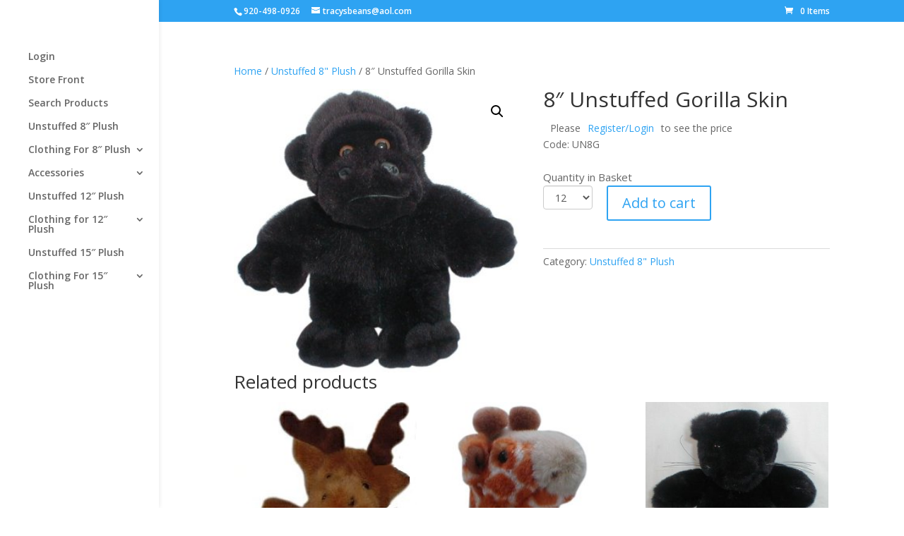

--- FILE ---
content_type: text/css
request_url: https://stuffaplush.com/wp-content/plugins/product-quantity-dropdown-for-woocommerce/assets/css/pqdfw_front_style.css?ver=1.0
body_size: 197
content:
select.qty_select {
    display: block;
    width: 100%;
    height: 34px;
    padding: 6px 12px;
    font-size: 14px;
    line-height: 1.42857143;
    color: #555555;
    background-color: #ffffff;
    background-image: none;
    border: 1px solid #cccccc;
    border-radius: 4px;
    -webkit-box-shadow: inset 0 1px 1px rgb(0 0 0 / 8%);
    box-shadow: inset 0 1px 1px rgb(0 0 0 / 8%);
    -webkit-transition: border-color ease-in-out 0.15s, -webkit-box-shadow ease-in-out 0.15s;
    -o-transition: border-color ease-in-out 0.15s, box-shadow ease-in-out 0.15s;
    transition: border-color ease-in-out 0.15s, box-shadow ease-in-out 0.15s;
}
.drop_down_lable p {
    margin: 0px;
    display: inline-block;
    font-size: 15px;
}

.grouped_form .quantity>.text {
    display: block;
}
.grouped_form .quantity_drop_down {
    display: none;
}
uantity_drop_down {
    display: flex;
    justify-content: center;
    gap: 10px;
    margin: 10px 0px;
}
.single-product .quantity_drop_down {
        justify-content: flex-start;
}


--- FILE ---
content_type: text/css
request_url: https://stuffaplush.com/wp-content/et-cache/global/et-divi-customizer-global.min.css?ver=1762577442
body_size: 38
content:
@media screen and (min-width:981px){.free-menu-2-column>ul{width:700px!important}.free-menu-2-column>ul>li{width:50%!important;float:left!important}}

--- FILE ---
content_type: text/javascript
request_url: https://stuffaplush.com/wp-content/plugins/product-quantity-dropdown-for-woocommerce/assets/js/pqdfw_front_script.js?ver=6.9
body_size: 203
content:
//jquery tab
jQuery(document).ready(function(){
	jQuery('.add_to_cart_button').on('click', function(e){ 
		
		var pro_qty = jQuery(this).closest('.product').find(".qty_select").val();
		var product_id = jQuery(this).closest('.product').find(".product_id").val();
        jQuery.ajax({
	        url: ajax_postajax.ajaxurl,
	        type: 'POST',
	        data: {
	        	quantity : pro_qty,
	        	product : product_id,
	            action: 'pqdfw_get_refresh_fragments',

	        }
	    })
	    //return false;
    });	

    jQuery('.qty_select').change(function(){
    	jQuery(this).closest('li.product').find('a.ajax_add_to_cart').attr('data-quantity',jQuery(this).val());
    });
});

function extendons_selectbox(){
    jQuery('.qty').val(jQuery('#ss').val());
}